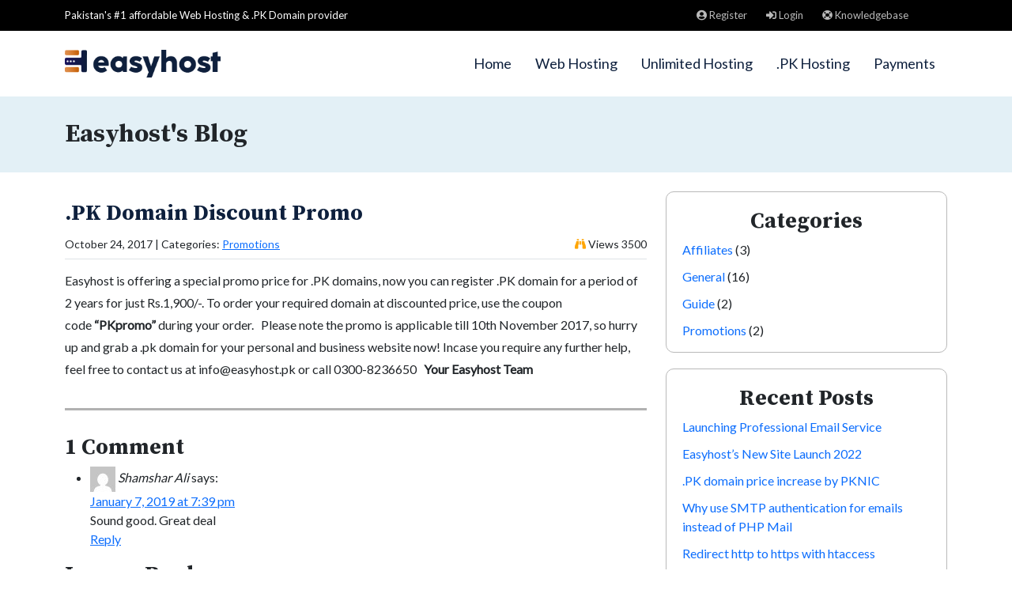

--- FILE ---
content_type: text/html; charset=UTF-8
request_url: https://blog.easyhost.pk/pk-domain-discount-promo/
body_size: 9220
content:
<!DOCTYPE html>
<html lang="en-US">
<head><meta http-equiv="Content-Type" content="text/html; charset=utf-8">
    <meta name="viewport" content="width=device-width, initial-scale=1">
    <meta name='robots' content='index, follow, max-image-preview:large, max-snippet:-1, max-video-preview:-1' />

	<!-- This site is optimized with the Yoast SEO plugin v26.7 - https://yoast.com/wordpress/plugins/seo/ -->
	<title>.PK Domain Discount Promo - Easyhost</title>
	<link rel="canonical" href="https://blog.easyhost.pk/pk-domain-discount-promo/" />
	<meta property="og:locale" content="en_US" />
	<meta property="og:type" content="article" />
	<meta property="og:title" content=".PK Domain Discount Promo - Easyhost" />
	<meta property="og:description" content="Easyhost is offering a special promo price for .PK domains, now you can register .PK domain for a period of 2 years for just Rs.1,900/-. To order your required domain at discounted price, use the coupon code&nbsp;&#8220;PKpromo&#8221;&nbsp;during your order. &nbsp; Please note the promo is applicable till 10th November 2017, so hurry up and grab [&hellip;]" />
	<meta property="og:url" content="https://blog.easyhost.pk/pk-domain-discount-promo/" />
	<meta property="og:site_name" content="Easyhost" />
	<meta property="article:publisher" content="https://www.facebook.com/easyhostpk" />
	<meta property="article:published_time" content="2017-10-24T15:29:53+00:00" />
	<meta property="article:modified_time" content="2018-12-17T11:25:53+00:00" />
	<meta name="author" content="Webmaster" />
	<meta name="twitter:card" content="summary_large_image" />
	<meta name="twitter:label1" content="Written by" />
	<meta name="twitter:data1" content="Webmaster" />
	<script type="application/ld+json" class="yoast-schema-graph">{"@context":"https://schema.org","@graph":[{"@type":"Article","@id":"https://blog.easyhost.pk/pk-domain-discount-promo/#article","isPartOf":{"@id":"https://blog.easyhost.pk/pk-domain-discount-promo/"},"author":{"name":"Webmaster","@id":"https://blog.easyhost.pk/#/schema/person/82b5838a1c6de701030205ac64db87d3"},"headline":".PK Domain Discount Promo","datePublished":"2017-10-24T15:29:53+00:00","dateModified":"2018-12-17T11:25:53+00:00","mainEntityOfPage":{"@id":"https://blog.easyhost.pk/pk-domain-discount-promo/"},"wordCount":95,"commentCount":1,"articleSection":["Promotions"],"inLanguage":"en-US","potentialAction":[{"@type":"CommentAction","name":"Comment","target":["https://blog.easyhost.pk/pk-domain-discount-promo/#respond"]}]},{"@type":"WebPage","@id":"https://blog.easyhost.pk/pk-domain-discount-promo/","url":"https://blog.easyhost.pk/pk-domain-discount-promo/","name":".PK Domain Discount Promo - Easyhost","isPartOf":{"@id":"https://blog.easyhost.pk/#website"},"datePublished":"2017-10-24T15:29:53+00:00","dateModified":"2018-12-17T11:25:53+00:00","author":{"@id":"https://blog.easyhost.pk/#/schema/person/82b5838a1c6de701030205ac64db87d3"},"breadcrumb":{"@id":"https://blog.easyhost.pk/pk-domain-discount-promo/#breadcrumb"},"inLanguage":"en-US","potentialAction":[{"@type":"ReadAction","target":["https://blog.easyhost.pk/pk-domain-discount-promo/"]}]},{"@type":"BreadcrumbList","@id":"https://blog.easyhost.pk/pk-domain-discount-promo/#breadcrumb","itemListElement":[{"@type":"ListItem","position":1,"name":"Home","item":"https://blog.easyhost.pk/"},{"@type":"ListItem","position":2,"name":".PK Domain Discount Promo"}]},{"@type":"WebSite","@id":"https://blog.easyhost.pk/#website","url":"https://blog.easyhost.pk/","name":"EasyHost.PK","description":"Blog","potentialAction":[{"@type":"SearchAction","target":{"@type":"EntryPoint","urlTemplate":"https://blog.easyhost.pk/?s={search_term_string}"},"query-input":{"@type":"PropertyValueSpecification","valueRequired":true,"valueName":"search_term_string"}}],"inLanguage":"en-US"},{"@type":"Person","@id":"https://blog.easyhost.pk/#/schema/person/82b5838a1c6de701030205ac64db87d3","name":"Webmaster","image":{"@type":"ImageObject","inLanguage":"en-US","@id":"https://blog.easyhost.pk/#/schema/person/image/","url":"https://secure.gravatar.com/avatar/65e121471d36636fe9bf41d1c6f4880a002fc364abb9e0e1bf3671b52a509fc6?s=96&d=mm&r=g","contentUrl":"https://secure.gravatar.com/avatar/65e121471d36636fe9bf41d1c6f4880a002fc364abb9e0e1bf3671b52a509fc6?s=96&d=mm&r=g","caption":"Webmaster"}}]}</script>
	<!-- / Yoast SEO plugin. -->


<link rel="alternate" type="application/rss+xml" title="Easyhost &raquo; Feed" href="https://blog.easyhost.pk/feed/" />
<link rel="alternate" type="application/rss+xml" title="Easyhost &raquo; Comments Feed" href="https://blog.easyhost.pk/comments/feed/" />
<link rel="alternate" type="application/rss+xml" title="Easyhost &raquo; .PK Domain Discount Promo Comments Feed" href="https://blog.easyhost.pk/pk-domain-discount-promo/feed/" />
<link rel="alternate" title="oEmbed (JSON)" type="application/json+oembed" href="https://blog.easyhost.pk/wp-json/oembed/1.0/embed?url=https%3A%2F%2Fblog.easyhost.pk%2Fpk-domain-discount-promo%2F" />
<link rel="alternate" title="oEmbed (XML)" type="text/xml+oembed" href="https://blog.easyhost.pk/wp-json/oembed/1.0/embed?url=https%3A%2F%2Fblog.easyhost.pk%2Fpk-domain-discount-promo%2F&#038;format=xml" />
<style id='wp-img-auto-sizes-contain-inline-css' type='text/css'>
img:is([sizes=auto i],[sizes^="auto," i]){contain-intrinsic-size:3000px 1500px}
/*# sourceURL=wp-img-auto-sizes-contain-inline-css */
</style>
<style id='wp-emoji-styles-inline-css' type='text/css'>

	img.wp-smiley, img.emoji {
		display: inline !important;
		border: none !important;
		box-shadow: none !important;
		height: 1em !important;
		width: 1em !important;
		margin: 0 0.07em !important;
		vertical-align: -0.1em !important;
		background: none !important;
		padding: 0 !important;
	}
/*# sourceURL=wp-emoji-styles-inline-css */
</style>
<style id='wp-block-library-inline-css' type='text/css'>
:root{--wp-block-synced-color:#7a00df;--wp-block-synced-color--rgb:122,0,223;--wp-bound-block-color:var(--wp-block-synced-color);--wp-editor-canvas-background:#ddd;--wp-admin-theme-color:#007cba;--wp-admin-theme-color--rgb:0,124,186;--wp-admin-theme-color-darker-10:#006ba1;--wp-admin-theme-color-darker-10--rgb:0,107,160.5;--wp-admin-theme-color-darker-20:#005a87;--wp-admin-theme-color-darker-20--rgb:0,90,135;--wp-admin-border-width-focus:2px}@media (min-resolution:192dpi){:root{--wp-admin-border-width-focus:1.5px}}.wp-element-button{cursor:pointer}:root .has-very-light-gray-background-color{background-color:#eee}:root .has-very-dark-gray-background-color{background-color:#313131}:root .has-very-light-gray-color{color:#eee}:root .has-very-dark-gray-color{color:#313131}:root .has-vivid-green-cyan-to-vivid-cyan-blue-gradient-background{background:linear-gradient(135deg,#00d084,#0693e3)}:root .has-purple-crush-gradient-background{background:linear-gradient(135deg,#34e2e4,#4721fb 50%,#ab1dfe)}:root .has-hazy-dawn-gradient-background{background:linear-gradient(135deg,#faaca8,#dad0ec)}:root .has-subdued-olive-gradient-background{background:linear-gradient(135deg,#fafae1,#67a671)}:root .has-atomic-cream-gradient-background{background:linear-gradient(135deg,#fdd79a,#004a59)}:root .has-nightshade-gradient-background{background:linear-gradient(135deg,#330968,#31cdcf)}:root .has-midnight-gradient-background{background:linear-gradient(135deg,#020381,#2874fc)}:root{--wp--preset--font-size--normal:16px;--wp--preset--font-size--huge:42px}.has-regular-font-size{font-size:1em}.has-larger-font-size{font-size:2.625em}.has-normal-font-size{font-size:var(--wp--preset--font-size--normal)}.has-huge-font-size{font-size:var(--wp--preset--font-size--huge)}.has-text-align-center{text-align:center}.has-text-align-left{text-align:left}.has-text-align-right{text-align:right}.has-fit-text{white-space:nowrap!important}#end-resizable-editor-section{display:none}.aligncenter{clear:both}.items-justified-left{justify-content:flex-start}.items-justified-center{justify-content:center}.items-justified-right{justify-content:flex-end}.items-justified-space-between{justify-content:space-between}.screen-reader-text{border:0;clip-path:inset(50%);height:1px;margin:-1px;overflow:hidden;padding:0;position:absolute;width:1px;word-wrap:normal!important}.screen-reader-text:focus{background-color:#ddd;clip-path:none;color:#444;display:block;font-size:1em;height:auto;left:5px;line-height:normal;padding:15px 23px 14px;text-decoration:none;top:5px;width:auto;z-index:100000}html :where(.has-border-color){border-style:solid}html :where([style*=border-top-color]){border-top-style:solid}html :where([style*=border-right-color]){border-right-style:solid}html :where([style*=border-bottom-color]){border-bottom-style:solid}html :where([style*=border-left-color]){border-left-style:solid}html :where([style*=border-width]){border-style:solid}html :where([style*=border-top-width]){border-top-style:solid}html :where([style*=border-right-width]){border-right-style:solid}html :where([style*=border-bottom-width]){border-bottom-style:solid}html :where([style*=border-left-width]){border-left-style:solid}html :where(img[class*=wp-image-]){height:auto;max-width:100%}:where(figure){margin:0 0 1em}html :where(.is-position-sticky){--wp-admin--admin-bar--position-offset:var(--wp-admin--admin-bar--height,0px)}@media screen and (max-width:600px){html :where(.is-position-sticky){--wp-admin--admin-bar--position-offset:0px}}

/*# sourceURL=wp-block-library-inline-css */
</style>
<style id='classic-theme-styles-inline-css' type='text/css'>
/*! This file is auto-generated */
.wp-block-button__link{color:#fff;background-color:#32373c;border-radius:9999px;box-shadow:none;text-decoration:none;padding:calc(.667em + 2px) calc(1.333em + 2px);font-size:1.125em}.wp-block-file__button{background:#32373c;color:#fff;text-decoration:none}
/*# sourceURL=/wp-includes/css/classic-themes.min.css */
</style>
<link rel='stylesheet' id='wp-block-paragraph-css' href='https://blog.easyhost.pk/wp-includes/blocks/paragraph/style.min.css?ver=6.9' type='text/css' media='all' />
<script type="325d0a28af7463635c15f2c5-text/javascript" src="https://blog.easyhost.pk/wp-includes/js/jquery/jquery.min.js?ver=3.7.1" id="jquery-core-js"></script>
<script type="325d0a28af7463635c15f2c5-text/javascript" src="https://blog.easyhost.pk/wp-includes/js/jquery/jquery-migrate.min.js?ver=3.4.1" id="jquery-migrate-js"></script>
<link rel="https://api.w.org/" href="https://blog.easyhost.pk/wp-json/" /><link rel="alternate" title="JSON" type="application/json" href="https://blog.easyhost.pk/wp-json/wp/v2/posts/39" /><link rel="EditURI" type="application/rsd+xml" title="RSD" href="https://blog.easyhost.pk/xmlrpc.php?rsd" />
<meta name="generator" content="WordPress 6.9" />
<link rel='shortlink' href='https://blog.easyhost.pk/?p=39' />
    <style>
        html {margin-top: 0px !important;}
    </style>
    <link rel="stylesheet" type="text/css" href="https://blog.easyhost.pk/wp-content/themes/eh/style.css"/>
    <link rel="stylesheet" type="text/css" href="https://www.easyhost.pk/css/app.css"/>
    <meta name="google-site-verification" content="YKFfSy679JW6YbmdWpuoQz2TwUzqdnfd93jhh53U_GQ"/>
	<link rel="icon" type="image/png" href="https://www.easyhost.pk/images/favicon.png" />

    <link rel="stylesheet" href="https://cdnjs.cloudflare.com/ajax/libs/font-awesome/4.7.0/css/font-awesome.css">

    <!-- Custom -->
    <link href="https://cdn.jsdelivr.net/npm/bootstrap@5.1.3/dist/css/bootstrap.min.css" rel="stylesheet" integrity="sha384-1BmE4kWBq78iYhFldvKuhfTAU6auU8tT94WrHftjDbrCEXSU1oBoqyl2QvZ6jIW3" crossorigin="anonymous">
    <script src="https://cdn.jsdelivr.net/npm/bootstrap@5.1.3/dist/js/bootstrap.bundle.min.js" integrity="sha384-ka7Sk0Gln4gmtz2MlQnikT1wXgYsOg+OMhuP+IlRH9sENBO0LRn5q+8nbTov4+1p" crossorigin="anonymous" type="325d0a28af7463635c15f2c5-text/javascript"></script>
</head>

<body>

<div id="headline">

    <div class="container">

        <div class="row g-2">
            <div class="col-lg-8 d-lg-block d-none text-md-start text-center">
                <p>Pakistan's #1 affordable Web Hosting & .PK Domain provider</p>
            </div>
            <div class="col-lg-4 text-md-end text-center">
                <div class="row justify-content-center">
                    <div class="col-auto">
                        <a href="https://www.easyhost.pk/account/register.php"><i class="fas fa-user-circle"></i> Register</a>
                    </div>
                    <div class="col-auto">
                        <a href="https://www.easyhost.pk/account/index.php?rp=/login"><i class="fas fa-sign-in-alt"></i> Login</a>
                    </div>
                    <div class="col-auto">
                        <a href="https://easyhost.wiki.pk/"><i class="fas fa-life-ring"></i> Knowledgebase</a>
                    </div>
                </div>
            </div>
        </div>

    </div>

</div>

<div id="header">

    <nav class="navbar navbar-expand-lg">
        <div class="container">

            <a href="https://www.easyhost.pk" class="navbar-brand">
                <img style="max-height: 35px;" src="https://www.easyhost.pk/images/easyhost-logo.png" alt="easyhost.pk"/>
            </a>

            <button class="navbar-toggler navbar-light border" type="button" data-bs-toggle="collapse" data-bs-target="#navbarSupportedContent" aria-controls="navbarSupportedContent" aria-expanded="false" aria-label="Toggle navigation">
                <span class="navbar-toggler-icon"></span>
            </button>
            <div class="collapse navbar-collapse" id="navbarSupportedContent">
                <ul class="navbar-nav ms-md-auto mb-2 mb-lg-0">
                    <li class="nav-item">
                        <a class="nav-link" href="https://www.easyhost.pk">Home</a>
                    </li>
                    <li class="nav-item">
                        <a class="nav-link" href="https://www.easyhost.pk/web-hosting">Web Hosting</a>
                    </li>
                    <li class="nav-item">
                        <a class="nav-link" href="https://www.easyhost.pk/unlimited-hosting">Unlimited Hosting</a>
                    </li>
                    <li class="nav-item">
                        <a class="nav-link" href="https://www.easyhost.pk/pk-domain-hosting">.PK Hosting</a>
                    </li>
                    <li class="nav-item">
                        <a class="nav-link" href="https://www.easyhost.pk/payments">Payments</a>
                    </li>
                </ul>
            </div>
        </div>
    </nav>

</div>

<div class="bg-mlight m-0 p-0">
    <div class="container py-4">
        
        <p class="fs-2" id="bloghead">Easyhost's Blog</p>
        
    	<style>
    		#sub-menu {font-weight: bold; padding:0; margin:0;}
    		#sub-menu ul {list-style: none; padding:0; margin:0;}
    		#sub-menu ul li {display:inline-block; padding:0; margin:0;}
    		#sub-menu ul li a {padding-right:10px; text-decoration: none; margin:0;}
    		#sub-menu ul li a:hover {text-decoration: underline}
    	</style>
    	<div id='sub-menu'>
    		    	</div>
    </div>
</div>
<div class="container my-4">
    <div class="row">
        <div class="col-md-8">
            <section id="" role="main">
                        <article id="post-39" class="post-39 post type-post status-publish format-standard hentry category-promotions">
<header>
<h1 class="entry-title"><a href="https://blog.easyhost.pk/pk-domain-discount-promo/" title=".PK Domain Discount Promo" rel="bookmark">.PK Domain Discount Promo</a></h1> <section class="entry-meta mb-2 pb-2 border-bottom align-items-center small">    <div class="row justify-content-between">        <div class="entry-date col-auto">October 24, 2017 | Categories: <a href="https://blog.easyhost.pk/category/promotions/" rel="category tag">Promotions</a></div>	    <div class="sep-view col-auto text-end"><i class="fas fa-binoculars icon-main"></i> Views 3500</div>    </div></section></header>
<section class="entry-content">

<p>

Easyhost is offering a special promo price for .PK domains, now you can register .PK domain for a period of 2 years for just Rs.1,900/-. To order your required domain at discounted price, use the coupon code&nbsp;<strong>&#8220;PKpromo&#8221;</strong>&nbsp;during your order. &nbsp; Please note the promo is applicable till 10th November 2017, so hurry up and grab a .pk domain for your personal and business website now! Incase you require any further help, feel free to contact us at <a href="/cdn-cgi/l/email-protection" class="__cf_email__" data-cfemail="5a33343c351a3f3b29233235292e742a31">[email&#160;protected]</a> or call 0300-8236650 &nbsp;&nbsp;<strong>Your Easyhost Team</strong></p>
<div class="entry-links"></div>
</section><footer class="entry-footer">
</footer> </article>            <section id="comments">
<section id="comments-list" class="comments">
<h3 class="comments-title">1 Comment</h3>
<ul>
		<li class="comment even thread-even depth-1" id="comment-6">
				<div id="div-comment-6" class="comment-body">
				<div class="comment-author vcard">
			<img alt='' src='https://secure.gravatar.com/avatar/8f31a4f09cf20a2451768b18a2adb31dffa585afb51a007979025216ed220352?s=32&#038;d=mm&#038;r=g' srcset='https://secure.gravatar.com/avatar/8f31a4f09cf20a2451768b18a2adb31dffa585afb51a007979025216ed220352?s=64&#038;d=mm&#038;r=g 2x' class='avatar avatar-32 photo' height='32' width='32' decoding='async'/>			<cite class="fn">Shamshar Ali</cite> <span class="says">says:</span>		</div>
		
		<div class="comment-meta commentmetadata">
			<a href="https://blog.easyhost.pk/pk-domain-discount-promo/#comment-6">January 7, 2019 at 7:39 pm</a>		</div>

		<p>Sound good. Great deal</p>

		<div class="reply"><a rel="nofollow" class="comment-reply-link" href="#comment-6" data-commentid="6" data-postid="39" data-belowelement="div-comment-6" data-respondelement="respond" data-replyto="Reply to Shamshar Ali" aria-label="Reply to Shamshar Ali">Reply</a></div>
				</div>
				</li><!-- #comment-## -->
</ul>
</section>
	<div id="respond" class="comment-respond">
		<h3 id="reply-title" class="comment-reply-title">Leave a Reply <small><a rel="nofollow" id="cancel-comment-reply-link" href="/pk-domain-discount-promo/#respond" style="display:none;">Cancel reply</a></small></h3><form action="https://blog.easyhost.pk/wp-comments-post.php" method="post" id="commentform" class="comment-form"><p class="comment-notes"><span id="email-notes">Your email address will not be published.</span> <span class="required-field-message">Required fields are marked <span class="required">*</span></span></p><p class="comment-form-comment"><label for="comment">Comment <span class="required">*</span></label> <textarea id="comment" name="comment" cols="45" rows="8" maxlength="65525" required="required"></textarea></p><p class="comment-form-author"><label for="author">Name <span class="required">*</span></label> <input id="author" name="author" type="text" value="" size="30" maxlength="245" autocomplete="name" required="required" /></p>
<p class="comment-form-email"><label for="email">Email <span class="required">*</span></label> <input id="email" name="email" type="text" value="" size="30" maxlength="100" aria-describedby="email-notes" autocomplete="email" required="required" /></p>
<p class="comment-form-url"><label for="url">Website</label> <input id="url" name="url" type="text" value="" size="30" maxlength="200" autocomplete="url" /></p>
<p class="form-submit"><input name="submit" type="submit" id="submit" class="submit" value="Post Comment" /> <input type='hidden' name='comment_post_ID' value='39' id='comment_post_ID' />
<input type='hidden' name='comment_parent' id='comment_parent' value='0' />
</p><p style="display: none;"><input type="hidden" id="akismet_comment_nonce" name="akismet_comment_nonce" value="8ffeba68c3" /></p><p style="display: none !important;" class="akismet-fields-container" data-prefix="ak_"><label>&#916;<textarea name="ak_hp_textarea" cols="45" rows="8" maxlength="100"></textarea></label><input type="hidden" id="ak_js_1" name="ak_js" value="219"/><script data-cfasync="false" src="/cdn-cgi/scripts/5c5dd728/cloudflare-static/email-decode.min.js"></script><script type="325d0a28af7463635c15f2c5-text/javascript">document.getElementById( "ak_js_1" ).setAttribute( "value", ( new Date() ).getTime() );</script></p></form>	</div><!-- #respond -->
	</section>                        <footer class="footer">
            <nav id="nav-below" class="navigation" role="navigation">
<div class="nav-previous"><a href="https://blog.easyhost.pk/sell-your-website/" rel="prev"><span class="meta-nav">&larr;</span> Sell your website</a></div>
<div class="nav-next"><a href="https://blog.easyhost.pk/how-to-install-wordpress/" rel="next">How to install WordPress <span class="meta-nav">&rarr;</span></a></div>
</nav>            </footer>
            </section>
        </div>
		<div class="col-md-4">
            <aside role="complementary">
<div id="primary" class="widget-area">
<ul class="xoxo">
<li id="categories-2" class="widget-container widget_categories"><h3 class="widget-title">Categories</h3>
			<ul>
					<li class="cat-item cat-item-4"><a href="https://blog.easyhost.pk/category/affiliates/">Affiliates</a> (3)
</li>
	<li class="cat-item cat-item-1"><a href="https://blog.easyhost.pk/category/general/">General</a> (16)
</li>
	<li class="cat-item cat-item-7"><a href="https://blog.easyhost.pk/category/guide/">Guide</a> (2)
</li>
	<li class="cat-item cat-item-5"><a href="https://blog.easyhost.pk/category/promotions/">Promotions</a> (2)
</li>
			</ul>

			</li>
		<li id="recent-posts-2" class="widget-container widget_recent_entries">
		<h3 class="widget-title">Recent Posts</h3>
		<ul>
											<li>
					<a href="https://blog.easyhost.pk/launching-professional-email-service/">Launching Professional Email Service</a>
									</li>
											<li>
					<a href="https://blog.easyhost.pk/new-site-launch-2022/">Easyhost&#8217;s New Site Launch 2022</a>
									</li>
											<li>
					<a href="https://blog.easyhost.pk/pk-domain-price-increase-by-pknic/">.PK domain price increase by PKNIC</a>
									</li>
											<li>
					<a href="https://blog.easyhost.pk/why-use-smtp-authentication-for-emails-instead-of-php-mail/">Why use SMTP authentication for emails instead of PHP Mail</a>
									</li>
											<li>
					<a href="https://blog.easyhost.pk/redirect-http-to-https-with-htaccess/">Redirect http to https with htaccess</a>
									</li>
											<li>
					<a href="https://blog.easyhost.pk/why-choose-pk-domain/">Why choose .PK Domain for your Website</a>
									</li>
											<li>
					<a href="https://blog.easyhost.pk/earn-money-online/">Earn Money Online Without Investment</a>
									</li>
											<li>
					<a href="https://blog.easyhost.pk/new-year-sale-2019/">New Year Sale 2019</a>
									</li>
											<li>
					<a href="https://blog.easyhost.pk/web-hosting-prices-update/">Web Hosting Prices Update</a>
									</li>
											<li>
					<a href="https://blog.easyhost.pk/free-pk-domain-registration-pakistan/">Free .PK Domain Registration Pakistan</a>
									</li>
					</ul>

		</li></ul>
</div>
</aside>        </div>
    </div>
</div>

<div id="signup">

    <style>
        #signup {width: 100%; background-color: #f3f3f3; margin-top: 20px; padding-bottom: 20px}
        #signup h3 {padding: 30px 50px 10px 50px; font-size: 25px; text-align:center}
        #signup p {padding:0px 50px; font-size: 17px; text-align:center}
        #signup ul {margin:0px 50px}
        #signup ul li {list-style: none; float: left; font-size: 16px; line-height: 30px; width: 220px}
        #signup ul li a {color:blue}
    </style>

    <h3>Sign up for our newsletter!</h3>
    <p>Be the first to get updates and promotion details in your inbox, subscribe now!</p>

	<style>
    #mc_embed_signup {background:#f1f1f1; text-align:center; padding:10px;}
    .field3 {border:1px solid #bab9b9; padding:5px; width:250px; color:#000; font-size:15px; margin-bottom:3px; }
</style>

<!-- Begin Mailchimp Signup Form -->
<div id="mc_embed_signup">
        
<form action="https://easyhost.us14.list-manage.com/subscribe/post?u=41af90781cf430898ee99165c&amp;id=4106852d33" method="post" id="mc-embedded-subscribe-form" name="mc-embedded-subscribe-form" class="validate" target="_blank" novalidate>
    <div id="mc_embed_signup_scroll">
	
<div class="mc-field-group">
	<input type="email" value="" name="EMAIL" class="field3" id="mce-EMAIL" placeholder="youremail@gmail.com">
</div>
	<div id="mce-responses" class="clear">
		<div class="response" id="mce-error-response" style="display:none"></div>
		<div class="response" id="mce-success-response" style="display:none"></div>
	</div>    <!-- real people should not fill this in and expect good things - do not remove this or risk form bot signups-->
    <div style="position: absolute; left: -5000px;" aria-hidden="true"><input type="text" name="b_41af90781cf430898ee99165c_4106852d33" tabindex="-1" value=""></div>
    <div class="clear"><input type="submit" value="Subscribe" name="subscribe" id="mc-embedded-subscribe" class="button" style="padding:5px; font-weight:bold"></div>
    </div>
</form>
</div>
	
</div>

<div id="beforefooter" class="bg-mlight">
    <div class="container">
        <div class="row">

            <div class="col-md-4">
                <div class="row py-3 align-items-center">
                    <div class="col-auto">
                        <span class="fs-1"><i class="fab fa-whatsapp-square"></i></span>
                    </div>
                    <div class="col-auto">
                        <p style="font-weight: bold">Whatsapp</p>
                        <p>(+92) 300-8236650</p>
                        <p>(+92) 312-2110197</p>
                    </div>
                </div>
            </div>

            <div class="col-md-4">
                <div class="row py-3 align-items-center">
                    <div class="col-auto">
                        <span class="fs-1"><i class="fas fa-envelope-square"></i></span>
                    </div>
                    <div class="col-auto">
                        <p style="font-weight: bold">Email</p>
                        <p><a href="/cdn-cgi/l/email-protection" class="__cf_email__" data-cfemail="70191e161f3015110309181f03045e001b">[email&#160;protected]</a></p>
                        <p><a href="/cdn-cgi/l/email-protection" class="__cf_email__" data-cfemail="2754525757485553674246545e4f48545309574c">[email&#160;protected]</a></p>
                    </div>
                </div>
            </div>

            <div class="col-md-4">
                <div class="row py-4 align-items-center">
                    <div class="col-auto">
                        <span class="fs-1"><i class="fas fa-phone-square"></i></span>
                    </div>
                    <div class="col-auto">
                        <p style="font-weight: bold">Call (10am-8pm)</p>
                        <p>0300-8236650</p>
                        <p>0312-2110197</p>
                    </div>
                </div>
            </div>

        </div>
    </div>
</div>

<div id="footer">
    <div class="container py-4">
        <div class="row mb-3">
            <div class="col-md-3">
                <p class="fs-5 fhead">Hosting</p>
                <ul>
                    <li><a href="{{ route('web-hosting') }}">Shared Hosting</a></li>
                    <li><a href="{{ route('unlimited-hosting') }}">Unlimited Hosting</a></li>
                    <li><a href="{{ route('business-hosting') }}">Business Hosting</a></li>
                    <li><a href="{{ route('pk-domain-hosting') }}">.PK Hosting</a></li>
                    <li><a href="{{ route('wordpress-hosting') }}">Wordpress Hosting</a></li>
                </ul>
            </div>
            <div class="col-md-3">
                <p class="fs-5 fhead">Services</p>
                <ul>
                    <li><a href="{{ route('domains') }}">Domain Registration</a></li>
                    <li><a href="{{ route('pk-domains') }}">.PK Domains</a></li>
                    <li><a href="{{ route('pknic-prepaid-cards') }}">PKNIC Prepaid Cards</a></li>
                    <li><a href="{{ route('services') }}">Services</a></li>
                    <li><a href="{{ route('web-development') }}">Web Development</a></li>
                    <li><a href="{{ route('seo') }}">SEO</a></li>
                </ul>
            </div>
            <div class="col-md-3">
                <p class="fs-5 fhead">Support</p>
                <ul>
                    <li><a href="https://www.easyhost.pk/account/index.php?rp=/login">Client Login</a></li>
                    <li><a href="https://www.easyhost.pk/account/index.php?rp=/login">Support Area</a></li>
                    <li><a href="{{ route('payments') }}">Payment Options</a></li>
                    <li><a href="https://easyhost.wiki.pk">Knowledgebase</a></li>
                    <li><a target="_blank" href="https://blog.easyhost.pk">Blog</a></li>
                </ul>
            </div>
            <div class="col-md-3">
                <p class="fs-5 fhead">Tools</p>
                <ul>
                    <li><a href="{{ route('whois') }}">Domain Whois</a></li>
                    <li><a href="{{ route('ip') }}">IP Checker</a></li>
                    <li><a href="{{ route('affiliates') }}">Start Earning</a></li>
                    <li><a href="{{ route('sell-website') }}">Sell Website</a></li>
                </ul>
            </div>

        </div>

        <div class="row small text-center">
            <div class="col">
                <p><a href="{{ route('tos') }}" class="text-light">Terms & Conditions</a>&nbsp;&nbsp;<a href="{{ route('tos') }}" class="text-light">Privacy Policy</a>&nbsp;&nbsp;<a href="{{ route('sitemap') }}" class="text-light">Sitemap</a></p>
                <p>Copyright &copy; 2016-2022 EasyHost. All Rights Reserved.</p>
            </div>
        </div>

    </div>
</div>

<link rel="preconnect" href="https://fonts.googleapis.com">
<link rel="preconnect" href="https://fonts.gstatic.com" crossorigin>
<link href="https://fonts.googleapis.com/css2?family=Lato&family=Source+Serif+Pro:wght@700&display=swap" rel="stylesheet">
<script data-cfasync="false" src="/cdn-cgi/scripts/5c5dd728/cloudflare-static/email-decode.min.js"></script><script src="https://kit.fontawesome.com/26640d6046.js" crossorigin="anonymous" type="325d0a28af7463635c15f2c5-text/javascript"></script>

<div id="fb-root"></div>
<script type="325d0a28af7463635c15f2c5-text/javascript">(function(d, s, id) {
  var js, fjs = d.getElementsByTagName(s)[0];
  if (d.getElementById(id)) return;
  js = d.createElement(s); js.id = id;
  js.src = 'https://connect.facebook.net/en_US/sdk.js#xfbml=1&version=v2.11';
  fjs.parentNode.insertBefore(js, fjs);
}(document, 'script', 'facebook-jssdk'));</script>

<!-- Facebook Pixel Code -->
<script type="325d0a28af7463635c15f2c5-text/javascript">
  !function(f,b,e,v,n,t,s)
  {if(f.fbq)return;n=f.fbq=function(){n.callMethod?
  n.callMethod.apply(n,arguments):n.queue.push(arguments)};
  if(!f._fbq)f._fbq=n;n.push=n;n.loaded=!0;n.version='2.0';
  n.queue=[];t=b.createElement(e);t.async=!0;
  t.src=v;s=b.getElementsByTagName(e)[0];
  s.parentNode.insertBefore(t,s)}(window, document,'script',
  'https://connect.facebook.net/en_US/fbevents.js');
  fbq('init', '462555837443198');
  fbq('track', 'PageView');
</script>
<noscript><img height="1" width="1" style="display:none"
  src="https://www.facebook.com/tr?id=462555837443198&ev=PageView&noscript=1"
/></noscript>
<!-- End Facebook Pixel Code -->

<!-- Global site tag (gtag.js) - AdWords: 972566610 -->
<script async src="https://www.googletagmanager.com/gtag/js?id=AW-972566610" type="325d0a28af7463635c15f2c5-text/javascript"></script>
<script type="325d0a28af7463635c15f2c5-text/javascript">
  window.dataLayer = window.dataLayer || [];
  function gtag(){dataLayer.push(arguments);}
  gtag('js', new Date());

  gtag('config', 'AW-972566610');
</script>

<script type="325d0a28af7463635c15f2c5-text/javascript">
(function(h,e,a,t,m,p) {
m=e.createElement(a);m.async=!0;m.src=t;
p=e.getElementsByTagName(a)[0];p.parentNode.insertBefore(m,p);
})(window,document,'script','https://u.heatmap.it/log.js');
</script>

<script src="/cdn-cgi/scripts/7d0fa10a/cloudflare-static/rocket-loader.min.js" data-cf-settings="325d0a28af7463635c15f2c5-|49" defer></script><script defer src="https://static.cloudflareinsights.com/beacon.min.js/vcd15cbe7772f49c399c6a5babf22c1241717689176015" integrity="sha512-ZpsOmlRQV6y907TI0dKBHq9Md29nnaEIPlkf84rnaERnq6zvWvPUqr2ft8M1aS28oN72PdrCzSjY4U6VaAw1EQ==" data-cf-beacon='{"version":"2024.11.0","token":"2e4c7b5b7f1b4357a8920f0ee2e78686","r":1,"server_timing":{"name":{"cfCacheStatus":true,"cfEdge":true,"cfExtPri":true,"cfL4":true,"cfOrigin":true,"cfSpeedBrain":true},"location_startswith":null}}' crossorigin="anonymous"></script>
</body>
</html>

--- FILE ---
content_type: text/css
request_url: https://blog.easyhost.pk/wp-content/themes/eh/style.css
body_size: 113
content:
.navigation {margin: 40px auto}

.navigation li a,
.navigation li a:hover,
.navigation li.active a,
.navigation li.disabled {
    color: #fff;
    text-decoration:none;
}

.navigation li {
    display: inline;
}

.navigation li a,
.navigation li a:hover,
.navigation li.active a,
.navigation li.disabled {
    border:1px solid #f77e18;
    border-radius: 3px;
    cursor: pointer;
    padding: 12px;
    padding: 0.75rem;
    color:black
}

.navigation li a:hover,
.navigation li.active a {
    background-color: #f77e18;
    border:1px solid #f77e18;
    border-radius:3px;
    color:white
}

.entry-title a {
    font-family: 'Source Serif Pro', serif;
    text-decoration:none;
    color:#0e203d;
    font-size:28px;
}

.entry-title a:hover {
    color:orange;
}

.entry-content p {
    line-height:28px;
    padding:5px 0px;
}

.entry-content {
    margin-bottom:20px;
}

article {
    margin-bottom:30px;
    padding-bottom:10px;
    border-bottom:3px solid #b1b1b1;
}

#bloghead {
    font-family: 'Source Serif Pro', serif;
}

.widget-area h2, .widget-area h3 {
    text-align: center;
    margin-top: 0px;
    padding-top: 0px;
}

.widget-container {
    padding:20px;
    border:1px solid #b9b9b9;
    border-radius:10px;
    margin-bottom:20px !important;
}

.widget-area ul {
    padding: 0;
    list-style-type: none;
}

.widget-area ul li {
    padding-bottom:5px;
    margin-bottom:5px;
}

.widget-area ul li a {
    text-decoration:none;
}


--- FILE ---
content_type: text/css
request_url: https://www.easyhost.pk/css/app.css
body_size: 743
content:
.bg-main {background: #0e203d; color: #fff}
.bg-mdark {background: #b5d8e8}
.bg-mlight {background: #e3f0f6}
.bg-main2 {background: #0e5077}
.bg-main3 {background: #f1f1f1}
.bg-orange {background: orange}

.c-green {color:darkgreen}
.c-orange {color: orange}

.feature-list {
  padding: 0;
  list-style-type:none;
}

.banner-list {
  list-style-image: url(https://ehfiles.sgp1.cdn.digitaloceanspaces.com/estatic/tick-icon.png);
  margin: 5px 0px 15px 0px;
}

.banner-list li {
  padding: 2px 0px;
}

.simple-list {
  list-style: none;
  padding: 0;
  margin: 5px 0px 15px 0px;
  column-count: 2;
}

@media (max-width:992px) {
  .simple-list {
    column-count: 1;
  }
}

.simple-list li {
  padding: 2px 0px;
}

#about ul li a {
  text-decoration: none;
  color: orange;
}

#below {
  background: #0e203d;
  border-top: 1px solid #0e203d;
  color: #fff;
}

.fhead {
  color: #f9f9f9;
  padding-bottom: 10px;
  border-bottom: 1px solid #f9f9f9;
}

#footer ul {
  list-style: none;
  padding: 0;
  margin: 20px 0;
}

#footer ul li {
  padding: 3px 0px
}

#footer ul li a {
  color: #fff;
  text-decoration: none;
}

#domain-seachbox {
  font-size: 20px;
  line-height: 16px;
}

#info {
  background: #f1f1f1;
}

.dot {
  font-weight: bold;
  color: orange;
  font-size: 35px;
  line-height: 16px;
}

.plan-head {
  font-size: 25px;
  font-weight: bold;
  color: #0a5077;
}

.ext {
  font-weight: bold;
  color: #0a5077;
}

.price {
  font-weight:bold;
}

.price-big {
  font-weight: bold;
  font-size: 30px;
  color: #0a5077;
}

.feature-list li {
  padding: 2px 0px;
}

.btn-cmain {
  background: #0e203d !important;
  border: 1px solid #0e203d !important;
  font-weight: bold !important;
  padding: 8px 20px !important;
}

.icon-main {
  color: orange
}

* {
  font-family: Lato,sans-serif;
}

h1,h2,h3, .f-h {
  font-family: 'Source Serif Pro', serif;
}

p {
  margin:0 !important;
  padding:0;
}

.orange-btn {
  background: #eb9c4d !important;
  color: #fff !important;
}

.breaker {
  width: 50px;
  height: 5px;
  background: #eb9c4d !important;
  border-radius: 10px;
  margin-bottom: 10px;
  text-align: center !important;
}

#headline {
  background: #000;
  color: #fff;
  padding: 10px 0px;
  font-size: 13px;
  font-family: Lato,sans-serif;
}

#headline a {
  color: #b9b9b9;
  text-decoration: none;
}

#header {
  padding:10px 0px
}

.navbar-nav {

}

.nav-item a {
  color: #0e203d;
  padding: 5px 10px !important;
  margin: 5px 5px;
  font-size: 18px;
}

.nav-item a:hover {
  color: #eb9c4d;
}

#banner {
  background: linear-gradient(90deg,#0a5077 6%,#0e5077 90%);
  color: #fff;
}

.banner-heading {
  font-size: 40px;
}

.banner-text {
  font-size: 17px;
}

.banner-btn {
  font-size: 17px !important;
  background: #eb9c4d !important;
  color: #fff !important;
}

#post-banner {
  background: #0e203d;
}

#footer {
  background: #0e203d;
  color: #fff;
}

#domain {
}

#domain-bar {
  background: #f9f9f9;
}

.planbox {
  border: #b1b1b1 5px solid;
  border-radius: 5px;
}

.planbox-main {
  border: orange 5px solid;
  border-radius: 5px;
}

.cust-tooltip {
  position: relative;
  display: inline-block;
  border-bottom: 1px dotted black;
}

.cust-tooltip .cust-tooltiptext {
  visibility: hidden;
  width: 120px;
  background-color: #0e203d;
  color: #fff;
  text-align: center;
  border-radius: 6px;
  padding: 5px 0;

  /* Position the tooltip */
  position: absolute;
  z-index: 1;
  bottom: 100%;
  left: 50%;
  margin-left: -60px;
}

.cust-tooltip:hover .cust-tooltiptext {
  visibility: visible;
}